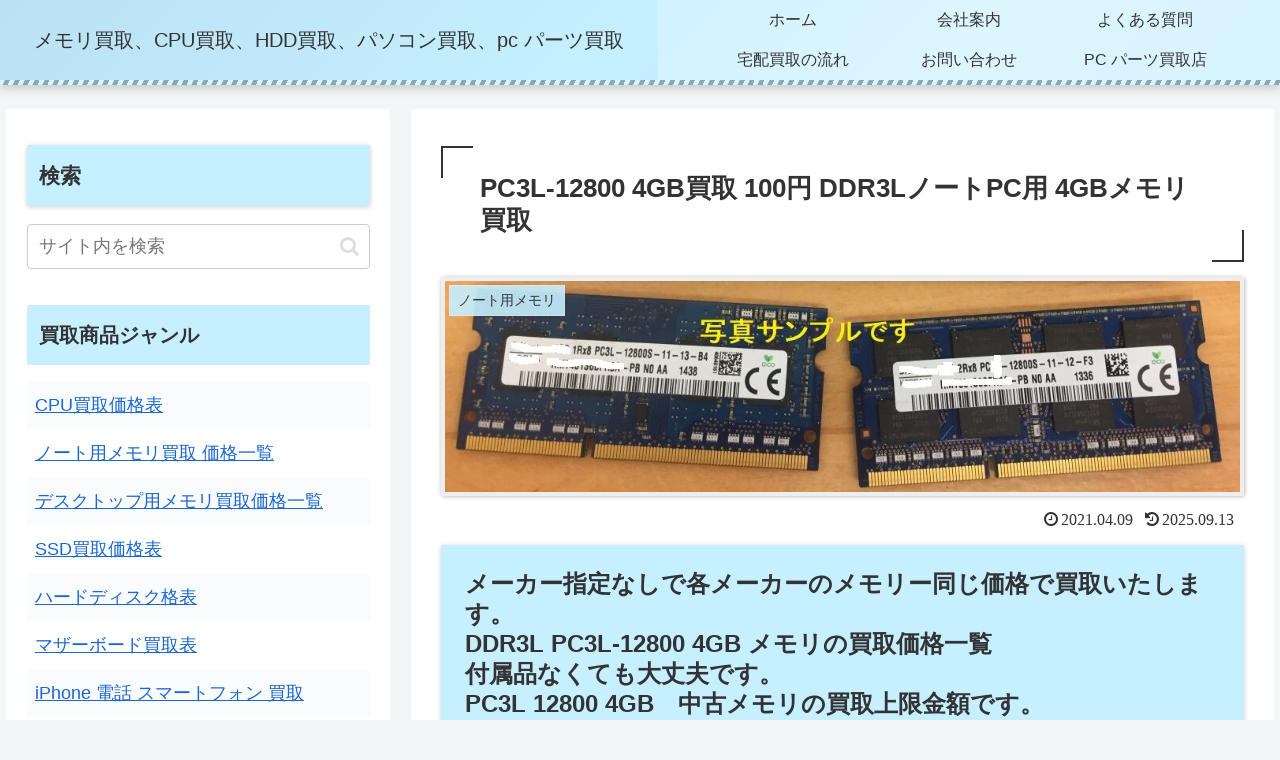

--- FILE ---
content_type: text/css
request_url: https://japan3.jp/wp-content/cache/wpfc-minified/9a2b5kd7/40ffi.css
body_size: 2679
content:
#baguetteBox-overlay{display:none;opacity:0;position:fixed;overflow:hidden;top:0;left:0;width:100%;height:100%;z-index:1000000;background-color:#222;background-color:rgba(0,0,0,.8);-webkit-transition:opacity .5s ease;transition:opacity .5s ease}#baguetteBox-overlay.visible{opacity:1}#baguetteBox-overlay .full-image{display:inline-block;position:relative;width:100%;height:100%;text-align:center}#baguetteBox-overlay .full-image figure{display:inline;margin:0;height:100%}#baguetteBox-overlay .full-image img{display:inline-block;width:auto;height:auto;max-height:100%;max-width:100%;vertical-align:middle;-webkit-box-shadow:0 0 8px rgba(0,0,0,.6);-moz-box-shadow:0 0 8px rgba(0,0,0,.6);box-shadow:0 0 8px rgba(0,0,0,.6)}#baguetteBox-overlay .full-image figcaption{display:block;position:absolute;bottom:0;width:100%;text-align:center;line-height:1.8;white-space:normal;color:#ccc;background-color:#000;background-color:rgba(0,0,0,.6);font-family:sans-serif}#baguetteBox-overlay .full-image:before{content:"";display:inline-block;height:50%;width:1px;margin-right:-1px}#baguetteBox-slider{position:absolute;left:0;top:0;height:100%;width:100%;white-space:nowrap;-webkit-transition:left .4s ease,-webkit-transform .4s ease;transition:left .4s ease,-webkit-transform .4s ease;transition:left .4s ease,transform .4s ease;transition:left .4s ease,transform .4s ease,-webkit-transform .4s ease,-moz-transform .4s ease}#baguetteBox-slider.bounce-from-right{-webkit-animation:bounceFromRight .4s ease-out;animation:bounceFromRight .4s ease-out}#baguetteBox-slider.bounce-from-left{-webkit-animation:bounceFromLeft .4s ease-out;animation:bounceFromLeft .4s ease-out}@-webkit-keyframes bounceFromRight{0%,100%{margin-left:0}50%{margin-left:-30px}}@keyframes bounceFromRight{0%,100%{margin-left:0}50%{margin-left:-30px}}@-webkit-keyframes bounceFromLeft{0%,100%{margin-left:0}50%{margin-left:30px}}@keyframes bounceFromLeft{0%,100%{margin-left:0}50%{margin-left:30px}}.baguetteBox-button#next-button,.baguetteBox-button#previous-button{top:50%;top:calc(50% - 30px);width:44px;height:60px}.baguetteBox-button{position:absolute;cursor:pointer;outline:0;padding:0;margin:0;border:0;-moz-border-radius:15%;border-radius:15%;background-color:#323232;background-color:rgba(50,50,50,.5);color:#ddd;font:1.6em sans-serif;-webkit-transition:background-color .4s ease;transition:background-color .4s ease}.baguetteBox-button:focus,.baguetteBox-button:hover{background-color:rgba(50,50,50,.9)}.baguetteBox-button#next-button{right:2%}.baguetteBox-button#previous-button{left:2%}.baguetteBox-button#close-button{top:20px;right:2%;right:calc(2% + 6px);width:30px;height:30px}.baguetteBox-button svg{position:absolute;left:0;top:0}.baguetteBox-spinner{width:40px;height:40px;display:inline-block;position:absolute;top:50%;left:50%;margin-top:-20px;margin-left:-20px}.baguetteBox-double-bounce1,.baguetteBox-double-bounce2{width:100%;height:100%;-moz-border-radius:50%;border-radius:50%;background-color:#fff;opacity:.6;position:absolute;top:0;left:0;-webkit-animation:bounce 2s infinite ease-in-out;animation:bounce 2s infinite ease-in-out}.baguetteBox-double-bounce2{-webkit-animation-delay:-1s;animation-delay:-1s}@-webkit-keyframes bounce{0%,100%{-webkit-transform:scale(0);transform:scale(0)}50%{-webkit-transform:scale(1);transform:scale(1)}}@keyframes bounce{0%,100%{-webkit-transform:scale(0);-moz-transform:scale(0);transform:scale(0)}50%{-webkit-transform:scale(1);-moz-transform:scale(1);transform:scale(1)}}.a-wrap{
margin:0;
padding: 4.5% 3.5%;
}
.ecb-entry-border .a-wrap{
margin:0 0 3%;
}
.ect-tile-card .a-wrap{
padding: 1.5%;
}
.list.ecb-entry-border .entry-card-wrap,.page-numbers,.pagination .current{
border-color:#ccc;
}
.ranking-item, .timeline-box{
border:3px;
}
.ecb-entry-border .entry-card-wrap:first-of-type,.ect-vertical-card .a-wrap.a-wrap{
border-top:1px solid #ccc;
}
article .blogcard-wrap,article .blogcard-wrap:first-of-type{
margin-left: auto;
margin-right: auto;
border:none;
padding:0;
}
.carousel{
padding:0 0 30px;
}
.recommended-in .a-wrap,.carousel .a-wrap,.rect-vertical-card .a-wrap{
border:none;
}
.rect-mini-card .a-wrap:first-of-type{
border-top:none;
}
.rect-vertical-card .related-entry-card-wrap {
padding: 15px 7.5px;
}
.entry-card-snippet{
line-height: 1.8;
}
.related-entry-card-snippet{
height: 4.8em;
max-height: 4.8em;
line-height: 1.6;
margin-top:10px;
}
.entry-card-snippet, .related-entry-card-snippet {
max-height: 7.2em;
}
.entry-card-thumb, .author-thumb, .blogcard-thumbnail, .related-entry-card-thumb, .popular-entry-card-thumb,.new-entry-card-thumb,.widget-entry-card-thumb{
margin-right: 3.5%;
}
.entry-card-title{
font-size:1.5em;
}
.footer-bottom-logo .logo-image {
max-width: 100%;
}
.new-entry-card img,.eye-catch-wrap img,.entry-card-thumb img,.related-entry-card-thumb img,.widget-entry-card img,.blogcard-thumbnail img,.carousel img{
border:4px solid #eee;
box-shadow:.5px .5px 4px rgba(0,0,0,.3);
border-radius:3px;
}
.widget-entry-card-content,.related-entry-card-content{
padding:0 0 0 5px;
font-size:.9em;
}
.eye-catch .cat-label,.cat-label{
top:8px;
left:8px;
}
.eye-catch{
margin-bottom:15px;
}
.header-container{
box-shadow:0px 3px 10px rgba(0,0,0,.2);
}
#header-container .navi{
background: linear-gradient(135deg,rgba(255,255,255,.2) 0%,rgba(255,255,255,.4) 50%,rgba(255,255,255,.3) 100%);
}
.article h2,h3.widget-title,h3.footer-title{
box-shadow:0px 1px 5px rgba(0,0,0,.2);
}
.header-container-in,.footer{
background: linear-gradient(135deg,rgba(0,0,0,.05) 0%,rgba(0,0,0,0) 50%,rgba(0,0,0,.1) 100%);
}
.header-container:after,.footer:before{
content: "";
display: block;
height: 5px;
background: repeating-linear-gradient(  115deg,rgba(255,255,255,.3),rgba(255,255,255,.3) 4px,rgba(0,0,0,.3) 5px,rgba(0,0,0,.3) 9px );
}
.tagline{
background:#333;
margin:0 0 10px;
padding:.7em 1em;
color:#fff;
line-height:1.5em;
}
h1.entry-title,h1.archive-title,h2 related-entry-heading{
position:relative;
padding:1em 1.5em;
margin-top:0;
margin-bottom:15px;
}
h1.entry-title:before,h1.entry-title:after,h1.archive-title:before,h1.archive-title:after,h2 related-entry-heading:before{
content: '';
position: absolute;
width: 30px;
height: 30px;
}
h1.entry-title:before,h1.archive-title:before{
border-left:2px solid #333;
border-top:2px solid #333;
top: 0;
left: 0;
}
h1.entry-title:after,h1.archive-title:after{
border-right:2px solid #333;
border-bottom:2px solid #333;
bottom: 0;
right: 0;
}
.article h2{
padding:1em;
position:relative;
}
h2.related-entry-heading{
border-top: 2px dotted #ddd;
background:#f9f9f9;
margin:25px 0 0;
padding:1em;
}
h2.related-entry-heading:before{
font-family: FontAwesome;
content: "\f064";
opacity:.3;
}
.pager-post-navi{
background:#f9f9f9;
border:1px solid #ccc;
padding:5px 0;
}
.pager-post-navi a.a-wrap{
padding: 15px 10px;
border: 1px solid #eee;
margin: 5px 10px;
background: #fff;
}
.footer{
padding:0;
box-shadow:0px -3px 10px rgba(0,0,0,.2);
}
.footer-in,.blogcard-footer{
padding:10px 0 0;
}
h3.footer-title{
margin:30px 0 10px;
padding: .3em 1em;
box-shadow:0px .5px 3.5px rgba(0,0,0,.1);
background: rgba(255,255,255,.3);
border-left:10px solid rgba(0,0,0,.1);
}
.article .toc,.a-wrap .blogcard,pre, table th, .pagination .current{
border:3px solid #eee;
}
.toc-title{
background:#f9f9f9;
}
.pager-post-navi a.a-wrap:before{
color:#ccc;
}
.cat-link{
background:#eee;
}
.cat-link a:hover{
color:#000;
}
.cat-link:before,h1 span:before,.post-date:before,.post-update:before{
opacity:.6;
vertical-align: middle;
}
.widget ul li a:before{
font-family: FontAwesome;
content: "\f138";
margin:0 5px 0 0;
opacity: .3;
}
.post-date,.post-update{
font-family:Georgia;
font-size:.9em;
}
.recb-entry-border .related-entry-card-wrap:first-of-type,.related-entries.recb-entry-border .related-entry-card-wrap {
border: 1px solid #eee;
margin: 5px 0 0;
padding: .5em;
}
.blogcard-snippet{
line-height:1.5em;
margin:10px 0 0;
}
.blogcard-site{
float:right;
justify-content: flex-end;
}
.blogcard-date{
float:left;
}
.pagination-next{
display:none;
}
.pagination{
margin:52px 0 24px;
}
.navi-footer{
margin:25px 0 35px;
}
@media screen and (max-width: 820px){
.carousel{
padding:0;
}
}
@media screen and (max-width: 480px){
.entry-card-title,.e-card-title{
font-size:1em;
line-height: 1.5;
padding-bottom:20px;
}
.e-card-title{
padding:0;
}
.related-entry-card-snippet{
display:none;
}
.pagination-next{
display:block;
margin:30px 0 0;
}
.pagination{
margin:30px 0 0;
}
.navi-footer-in>.menu-footer li.menu-item{
width:100%;
margin:0;
}
.navi-footer{
border-top:1px solid rgba(0,0,0,.1);
}
.navi-footer-in>.menu-footer li.menu-item a{
border-bottom:1px solid rgba(0,0,0,.2);
padding:1em 2em 1em 1em;
text-align:left;
position:relative;
background:rgba(255,255,255,.2);
}
.navi-footer-in>.menu-footer li.menu-item a:after{
position:absolute;
right:5px;
top:50%;
transform:translateY(-50%);
font-family:FontAwesome;
content: "\f105";
font-size:1.5em;
opacity:.5;
}
}
#header-container,
#header-container .navi,
#navi .navi-in > .menu-header .sub-menu,
.article h2,
.sidebar h2,
.sidebar h3,
.cat-link,
.cat-label,
.demo .cat-label,
.blogcard-type .blogcard-label,
#footer,
.go-to-top-button {
background-color:
#c6efff;
color: #333;
}
.article h3,
.article h4,
.article h5,
.article h6,
.cat-link,
.tag-link {
border-color:
#c6efff;
}
blockquote,
.key-btn {
background-color: #edfaff;
border-color:
#c6efff;
}
.font-awesome-5 .widget ul li a::before,
.font-awesome-5 h2.related-entry-heading::before,
.font-awesome-5 .navi-footer-in>.menu-footer li.menu-item a::after{
font-family: "Font Awesome 5 Free";
font-weight: 900;
}